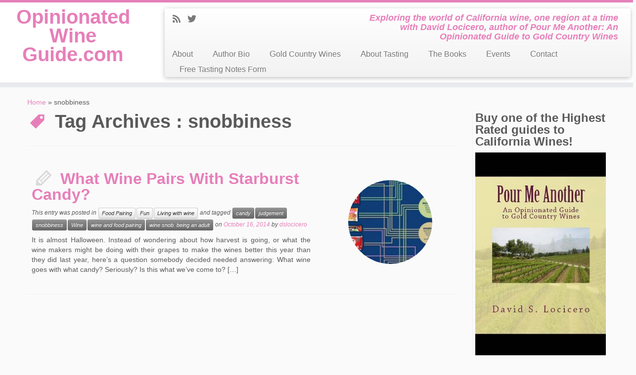

--- FILE ---
content_type: text/html; charset=UTF-8
request_url: http://opinionatedwineguide.com/tag/snobbiness/
body_size: 7135
content:
<!DOCTYPE html>
<!--[if IE 7]>
<html class="ie ie7" lang="en-US">
<![endif]-->
<!--[if IE 8]>
<html class="ie ie8" lang="en-US">
<![endif]-->
<!--[if !(IE 7) | !(IE 8)  ]><!-->
<html lang="en-US">                          
<!--<![endif]-->
					<head>
				    <meta charset="UTF-8" />
				    <meta http-equiv="X-UA-Compatible" content="IE=9; IE=8; IE=7; IE=EDGE" />
				    <title>snobbiness | Opinionated Wine Guide.com</title>
				    <meta name="viewport" content="width=device-width, initial-scale=1.0" />
				    <link rel="profile" href="http://gmpg.org/xfn/11" />
				    <link rel="pingback" href="http://opinionatedwineguide.com/xmlrpc.php" />
				   
				   <!-- Icons font support for IE6-7  -->
				    <!--[if lt IE 8]>
				      <script src="http://opinionatedwineguide.com/wp-content/themes/customizr/inc/assets/css/fonts/lte-ie7.js"></script>
				    <![endif]-->
				    <style type="text/css" id="customizr-inline-fonts">@font-face{font-family:genericons;src:url('http://opinionatedwineguide.com/wp-content/themes/customizr/inc/assets/css/fonts/fonts/genericons-regular-webfont.eot');src:url('http://opinionatedwineguide.com/wp-content/themes/customizr/inc/assets/css/fonts/fonts/genericons-regular-webfont.eot?#iefix') format('embedded-opentype'),url('http://opinionatedwineguide.com/wp-content/themes/customizr/inc/assets/css/fonts/fonts/genericons-regular-webfont.woff') format('woff'),url('http://opinionatedwineguide.com/wp-content/themes/customizr/inc/assets/css/fonts/fonts/genericons-regular-webfont.ttf') format('truetype'),url('http://opinionatedwineguide.com/wp-content/themes/customizr/inc/assets/css/fonts/fonts/genericons-regular-webfont.svg#genericonsregular') format('svg')}@font-face{font-family:entypo;src:url('http://opinionatedwineguide.com/wp-content/themes/customizr/inc/assets/css/fonts/fonts/entypo.eot);src:url(http://opinionatedwineguide.com/wp-content/themes/customizr/inc/assets/css/fonts/fonts/entypo.eot?#iefix') format('embedded-opentype'),url('http://opinionatedwineguide.com/wp-content/themes/customizr/inc/assets/css/fonts/fonts/entypo.woff') format('woff'),url('http://opinionatedwineguide.com/wp-content/themes/customizr/inc/assets/css/fonts/fonts/entypo.ttf') format('truetype'),url('http://opinionatedwineguide.com/wp-content/themes/customizr/inc/assets/css/fonts/fonts/entypo.svg#genericonsregular') format('svg')}</style><meta property="og:description" content="What Wine Pairs With Starburst Candy?" /><link rel="alternate" type="application/rss+xml" title="Opinionated Wine Guide.com &raquo; Feed" href="http://opinionatedwineguide.com/feed/" />
<link rel="alternate" type="application/rss+xml" title="Opinionated Wine Guide.com &raquo; Comments Feed" href="http://opinionatedwineguide.com/comments/feed/" />
<link rel="alternate" type="application/rss+xml" title="Opinionated Wine Guide.com &raquo; snobbiness Tag Feed" href="http://opinionatedwineguide.com/tag/snobbiness/feed/" />
<link rel='stylesheet' id='customizr-skin-css'  href='http://opinionatedwineguide.com/wp-content/themes/customizr/inc/assets/css/purple.min.css?ver=3.2.8' type='text/css' media='all' />
<style type='text/css'>

.sticky-enabled .tc-shrink-on .site-logo img {
						height:30px!important;width:auto!important
					}

					.sticky-enabled .tc-shrink-on .brand .site-title {
						font-size:0.6em;opacity:0.8;line-height:1.2em
					}

.tc-rectangular-thumb {
            max-height: 250px;
            height :250px
          }

          .single .tc-rectangular-thumb {
            max-height: 250px;
            height :250px
          }


</style>
<link rel='stylesheet' id='customizr-style-css'  href='http://opinionatedwineguide.com/wp-content/themes/customizr/style.css?ver=3.2.8' type='text/css' media='all' />
<link rel='stylesheet' id='fancyboxcss-css'  href='http://opinionatedwineguide.com/wp-content/themes/customizr/inc/assets/js/fancybox/jquery.fancybox-1.3.4.min.css?ver=4.0.38' type='text/css' media='all' />
<link rel='stylesheet' id='sharedaddy-css'  href='http://opinionatedwineguide.com/wp-content/plugins/sharedaddy/sharing.css?ver=4.0.38' type='text/css' media='all' />
<link rel='stylesheet' id='gabcaptcha2_stylesheet_std-css'  href='http://opinionatedwineguide.com/wp-content/plugins/gab-captcha-2/style.css?ver=4.0.38' type='text/css' media='all' />
<script type='text/javascript' src='http://opinionatedwineguide.com/wp-includes/js/jquery/jquery.js?ver=1.11.1'></script>
<script type='text/javascript' src='http://opinionatedwineguide.com/wp-includes/js/jquery/jquery-migrate.min.js?ver=1.2.1'></script>
<script type='text/javascript'>
/* <![CDATA[ */
var TCParams = {"FancyBoxState":"1","FancyBoxAutoscale":"1","SliderName":"","SliderDelay":"","SliderHover":"1","SmoothScroll":"linear","ReorderBlocks":"1","CenterSlides":"1","HasComments":"","LeftSidebarClass":".span3.left.tc-sidebar","RightSidebarClass":".span3.right.tc-sidebar","LoadModernizr":"1","stickyCustomOffset":"0","stickyHeader":"1","dropdowntoViewport":"0","timerOnScrollAllBrowsers":"1"};
/* ]]> */
</script>
<script type='text/javascript' src='http://opinionatedwineguide.com/wp-content/themes/customizr/inc/assets/js/tc-scripts.min.js?ver=3.2.8'></script>
<link rel="EditURI" type="application/rsd+xml" title="RSD" href="http://opinionatedwineguide.com/xmlrpc.php?rsd" />
<link rel="wlwmanifest" type="application/wlwmanifest+xml" href="http://opinionatedwineguide.com/wp-includes/wlwmanifest.xml" /> 
<meta name="generator" content="WordPress 4.0.38" />
<!--Wp-Thumbie Style Sheet-->
<link rel="stylesheet" href="http://opinionatedwineguide.com/wp-content/plugins/wp-thumbie/wp_thumbie_verticle.css" type="text/css" media="screen" />
<!--Wp-Thumbie Style Sheet-->
<script>!function(d,s,id){var js,fjs=d.getElementsByTagName(s)[0];if(!d.getElementById(id)){js=d.createElement(s);js.id=id;js.src="//platform.twitter.com/widgets.js";fjs.parentNode.insertBefore(js,fjs);}}(document,"script","twitter-wjs");twitterWidgets.onload = _ga.trackTwitter;</script>

<!-- All in One SEO Pack 2.2.3.1 by Michael Torbert of Semper Fi Web Designob_start_detected [-1,-1] -->
<meta name="keywords"  content="wine and food pairing, wine, candy, judgement, snobbiness, wine snob, being an adult" />

<link rel="canonical" href="http://opinionatedwineguide.com/tag/snobbiness/" />
<!-- /all in one seo pack -->
<link rel="shortcut icon" href="http://opinionatedwineguide.com/wp-content/uploads/2014/05/wine1.jpg" type="image/x-icon">				    <!--Icons size hack for IE8 and less -->
				    <!--[if lt IE 9]>
				      <link href="http://opinionatedwineguide.com/wp-content/themes/customizr/inc/assets/css/fonts/ie8-hacks.css" rel="stylesheet" type="text/css"/>
				    <![endif]-->
				</head>
				
	<body class="archive tag tag-snobbiness tag-295 tc-fade-hover-links tc-sticky-header tc-transparent-on-scroll" itemscope itemtype="http://schema.org/WebPage">
		
		
	   	<header class="tc-header clearfix row-fluid tc-tagline-off tc-title-logo-on tc-shrink-on tc-menu-on logo-left" role="banner">
				        <div class="brand span3 pull-left ">

	        	<h1><a class="site-title" href="http://opinionatedwineguide.com/" title="Opinionated Wine Guide.com | Exploring the world of California wine, one region at a time with David Locicero, author of Pour Me Another: An Opinionated Guide to Gold Country Wines">Opinionated Wine Guide.com</a></h1>
	        </div> <!-- brand span3 pull-left -->
	        <div class="container outside"><h2 class="site-description">Exploring the world of California wine, one region at a time with David Locicero, author of Pour Me Another: An Opinionated Guide to Gold Country Wines</h2></div>          	<div class="navbar-wrapper clearfix span9 tc-submenu-fade tc-submenu-move tc-open-on-hover left">
            	<div class="navbar resp">
              		<div class="navbar-inner" role="navigation">
                		<div class="row-fluid">
                  		<div class="social-block span5" ><a class="social-icon icon-feed" href="http://opinionatedwineguide.com/feed/rss/" title="Subscribe to my rss feed"  ></a><a class="social-icon icon-twitter" href="http://twitter.com/WineDavid" title="Follow me on Twitter" target=_blank ></a></div><h2 class="span7 inside site-description">Exploring the world of California wine, one region at a time with David Locicero, author of Pour Me Another: An Opinionated Guide to Gold Country Wines</h2><button type="button" class="btn btn-navbar" data-toggle="collapse" data-target=".nav-collapse"><span class="icon-bar"></span><span class="icon-bar"></span><span class="icon-bar"></span></button><div class="nav-collapse collapse tc-hover-menu-wrapper"><div class="menu-menu-container"><ul id="menu-menu-2" class="nav tc-hover-menu"><li class="menu-item menu-item-type-post_type menu-item-object-page menu-item-1014"><a href="http://opinionatedwineguide.com/about/">About</a></li>
<li class="menu-item menu-item-type-post_type menu-item-object-page menu-item-1018"><a href="http://opinionatedwineguide.com/bio/">Author Bio</a></li>
<li class="menu-item menu-item-type-post_type menu-item-object-page menu-item-1016"><a href="http://opinionatedwineguide.com/gold-country-wines/">Gold Country Wines</a></li>
<li class="menu-item menu-item-type-post_type menu-item-object-page menu-item-1020"><a href="http://opinionatedwineguide.com/sample-page/">About Tasting</a></li>
<li class="menu-item menu-item-type-post_type menu-item-object-page menu-item-1017"><a href="http://opinionatedwineguide.com/the-books/">The Books</a></li>
<li class="menu-item menu-item-type-post_type menu-item-object-page menu-item-1015"><a href="http://opinionatedwineguide.com/events/">Events</a></li>
<li class="menu-item menu-item-type-post_type menu-item-object-page menu-item-1019"><a href="http://opinionatedwineguide.com/contact/">Contact</a></li>
<li class="menu-item menu-item-type-post_type menu-item-object-page menu-item-1013"><a href="http://opinionatedwineguide.com/free-tasting-notes-form/">Free Tasting Notes Form</a></li>
</ul></div></div>              			</div>
              		</div><!-- /.navbar-inner -->
            	</div><!-- /.navbar resp -->
          	</div><!-- /.navbar-wrapper -->
        			</header>
		<div id="tc-reset-margin-top" class="container-fluid" style="margin-top:103px"></div><div id="main-wrapper" class="container">

    <div class="tc-hot-crumble container" role="navigation"><div class="row"><div class="span12"><div class="breadcrumb-trail breadcrumbs" itemprop="breadcrumb"><span class="trail-begin"><a href="http://opinionatedwineguide.com" title="Opinionated Wine Guide.com" rel="home" class="trail-begin">Home</a></span> <span class="sep">&raquo;</span> <span class="trail-end">snobbiness</span></div></div></div></div>    
    <div class="container" role="main">
        <div class="row column-content-wrapper">

                            
                <div id="content" class="span9 article-container">
                    
                            <header class="archive-header">
          <h1 class="format-icon">Tag Archives : <span>snobbiness</span></h1><hr class="featurette-divider __before_loop">        </header>
        
                        
                                                                                    
                                                                    <article id="post-1080" class="post-1080 post type-post status-publish format-standard has-post-thumbnail hentry category-food-pairing category-fun category-living-with-wine tag-candy tag-judgement tag-snobbiness tag-wine tag-wine-and-food-pairing tag-wine-snob-being-an-adult row-fluid thumb-position-right rounded">
                                                <section class="tc-content span8">
                    <header class="entry-header">
          <h2 class="entry-title format-icon"><a href="http://opinionatedwineguide.com/2014/10/16/what-wine-pairs-with-starburst-candy/" title="Permalink to What Wine Pairs With Starburst Candy?" rel="bookmark">What Wine Pairs With Starburst Candy?</a></h2>            <div class="entry-meta">
                This entry was posted in <a class="btn btn-mini" href="http://opinionatedwineguide.com/category/food-pairing/" title="View all posts in Food Pairing"> Food Pairing </a><a class="btn btn-mini" href="http://opinionatedwineguide.com/category/fun/" title="View all posts in Fun"> Fun </a><a class="btn btn-mini" href="http://opinionatedwineguide.com/category/living-with-wine/" title="View all posts in Living with wine"> Living with wine </a> and tagged <a class="btn btn-mini btn-tag" href="http://opinionatedwineguide.com/tag/candy/" title="View all posts in candy"> candy </a><a class="btn btn-mini btn-tag" href="http://opinionatedwineguide.com/tag/judgement/" title="View all posts in judgement"> judgement </a><a class="btn btn-mini btn-tag" href="http://opinionatedwineguide.com/tag/snobbiness/" title="View all posts in snobbiness"> snobbiness </a><a class="btn btn-mini btn-tag" href="http://opinionatedwineguide.com/tag/wine/" title="View all posts in Wine"> Wine </a><a class="btn btn-mini btn-tag" href="http://opinionatedwineguide.com/tag/wine-and-food-pairing/" title="View all posts in wine and food pairing"> wine and food pairing </a><a class="btn btn-mini btn-tag" href="http://opinionatedwineguide.com/tag/wine-snob-being-an-adult/" title="View all posts in wine snob. being an adult"> wine snob. being an adult </a> on <a href="http://opinionatedwineguide.com/2014/10/16/" title="9:33 am" rel="bookmark"><time class="entry-date updated" datetime="2014-10-16T09:33:49+00:00">October 16, 2014</time></a> <span class="by-author">by <span class="author vcard"><a class="url fn n" href="http://opinionatedwineguide.com/author/dslocicero/" title="View all posts by dslocicero" rel="author">dslocicero</a></span></span>             </div><!-- .entry-meta -->
                    </header>
                    
                                        
                <section class="entry-summary">
                                          <p>It is almost Halloween. Instead of wondering about how harvest is going, or what the wine makers might be doing with their grapes to make the wines better this year than they did last year, here&#8217;s a question somebody decided needed answering: What wine goes with what candy? Seriously? Is this what we&#8217;ve come to? [&hellip;]</p>
                                    </section><!-- .entry-summary -->
            
            
            
        </section>

        <section class="tc-thumbnail span4"><div class="thumb-wrapper "><div class="round-div"></div><a class="round-div " href="http://opinionatedwineguide.com/2014/10/16/what-wine-pairs-with-starburst-candy/" title="What Wine Pairs With Starburst Candy?"></a><img width="270" height="250" src="http://opinionatedwineguide.com/wp-content/uploads/2014/10/wine-candy-270x250.jpg" class="attachment-tc-thumb wp-post-image" alt="wine-candy" style="" /></div></section><hr class="featurette-divider __loop">                                    </article>
                                
                            
                        
                    
        
        
                </div><!--.article-container -->

                    
        <div class="span3 right tc-sidebar">
           <div id="right" class="widget-area" role="complementary">
                                                      <aside id="text-15" class="widget widget_text"><h3 class="widget-title">Buy one of the Highest Rated guides to California Wines!</h3>			<div class="textwidget"><a href="http://www.amazon.com/Pour-Me-Another-Opinionated-Country/dp/0615467830/ref=sr_1_2?ie=UTF8&qid=1309368316&sr=8-2"><img src="http://opinionatedwineguide.com/wp-content/uploads/2011/04/BookCoverPreview_Front.jpg" /></a></div>
		</aside><aside id="text-16" class="widget widget_text"><h3 class="widget-title">Buy David&#8217;s New Book at Amazon.com</h3>			<div class="textwidget"><a href="http://www.amazon.com/dp/B0091WZNS2"><img src="http://wine101thebook.com/wp-content/uploads/2012/04/BookCoverFront_wine101.jpg" /></a></div>
		</aside><aside id="search-4" class="widget widget_search"><h3 class="widget-title">Search OpinionatedWineGuide.com</h3><form role="search" method="get" id="searchform" class="searchform" action="http://opinionatedwineguide.com/">
				<div>
					<label class="screen-reader-text" for="s">Search for:</label>
					<input type="text" value="" name="s" id="s" />
					<input type="submit" id="searchsubmit" value="Search" />
				</div>
			</form></aside><aside id="text-7" class="widget widget_text">			<div class="textwidget"><a href="http://www.dooid.com/davidlocicero" target="_blank"><img src="http://www.dooid.com/images/uploads/davidlocicero_widget.png" alt="davidlocicero" border="0" /></a></div>
		</aside><aside id="text-3" class="widget widget_text"><h3 class="widget-title">Profile</h3>			<div class="textwidget"><p>Welcome to the Opinionated Wine Guide, a personal, irreverent and informative guide to wine tasting, led by David Locicero.</p>
<p>All the opinions here are mine.  I am independent of the wineries and products discussed in this blog - except for my own book.  If I have a financial interest in something or have received complementary review bottles or products I will disclose that in the review.</p>
<p>All content (c)2011 - 2014 David Locicero.</p>
</div>
		</aside><aside id="text-10" class="widget widget_text"><h3 class="widget-title">Google-y Adsense Stuff</h3>			<div class="textwidget"><script type="text/javascript"><!--
google_ad_client = "ca-pub-5949148038187205";
/* OWG-small rec */
google_ad_slot = "0477256968";
google_ad_width = 180;
google_ad_height = 150;
//-->
</script>
<script type="text/javascript"
src="http://pagead2.googlesyndication.com/pagead/show_ads.js">
</script></div>
		</aside><aside id="text-6" class="widget widget_text"><h3 class="widget-title">Feed Me!</h3>			<div class="textwidget"><a href="http://feeds.feedburner.com/Opinionatedwineguidecom" title="Subscribe to my feed" rel="alternate" type="application/rss+xml"><img src="http://www.feedburner.com/fb/images/pub/feed-icon32x32.png" alt="" style="border:0"/></a><a href="http://feeds.feedburner.com/Opinionatedwineguidecom" title="Subscribe to my feed" rel="alternate" type="application/rss+xml">Subscribe in a reader</a></div>
		</aside><aside id="text-5" class="widget widget_text"><h3 class="widget-title">Shameless Commerce Division</h3>			<div class="textwidget"><p><script type="text/javascript"><!--
amazon_ad_tag="dslocicero-20"; 
amazon_ad_width="160"; 
amazon_ad_height="600"; 
amazon_color_background="CCEEEF"; 
amazon_color_border="0774A4"; 
amazon_color_logo="FFFFFF"; 
amazon_color_link="A43907"; 
amazon_ad_logo="hide"; 
amazon_ad_link_target="new"; 
amazon_ad_title="Opinionated Wine Guide Amazon Associates Store"; //--></script><br />
<script type="text/javascript" src="http://www.assoc-amazon.com/s/asw.js"></script></p>
</div>
		</aside>                                              </div><!-- #left or #right-->
        </div><!--.tc-sidebar -->

        
        </div><!--.row -->
    </div><!-- .container role: main -->

    
</div><!--#main-wrapper"-->

		<!-- FOOTER -->
		<footer id="footer" class="">
		 					<div class="container footer-widgets ">
					<div class="row widget-area" role="complementary">
																			
							<div id="footer_one" class="span4">
																									
										<aside id="jfp_reviewstars_stars-2" class="widget jfp_reviewstars_stars_class"><h3 class="widget-title">Rating</h3><img src="http://opinionatedwineguide.com/wp-content/plugins/wp-reviewstars/stars.png" style="width:125px !important ;display: block;margin-left: auto;margin-right: auto" /><div class="hreview" style="color:black;z-index:-5; width=1px;"><span class="hreview-aggregate" >
<p style="display: block;margin-left: auto;margin-right: auto;text-align:center;"><span class="item"><span class="fn">Rating:</span>
</span>
<span class="rating"><em><span class="average">4</span> out of <span class="best">5</span> based on <span class="count">5</span> ratings</em></span>
</span></p>
</div></aside>									
																							</div><!-- .{$key}_widget_class -->

													
							<div id="footer_two" class="span4">
																									
										<aside id="meta-2" class="widget widget_meta"><h3 class="widget-title">Meta</h3>			<ul>
						<li><a href="http://opinionatedwineguide.com/wp-login.php">Log in</a></li>
			<li><a href="http://opinionatedwineguide.com/feed/">Entries <abbr title="Really Simple Syndication">RSS</abbr></a></li>
			<li><a href="http://opinionatedwineguide.com/comments/feed/">Comments <abbr title="Really Simple Syndication">RSS</abbr></a></li>
<li><a href="https://wordpress.org/" title="Powered by WordPress, state-of-the-art semantic personal publishing platform.">WordPress.org</a></li>			</ul>
</aside>									
																							</div><!-- .{$key}_widget_class -->

													
							<div id="footer_three" class="span4">
																															</div><!-- .{$key}_widget_class -->

																	</div><!-- .row.widget-area -->
				</div><!--.footer-widgets -->
				    				 <div class="colophon">
			 	<div class="container">
			 		<div class="row-fluid">
					    <div class="span4 social-block pull-left"><span class="tc-footer-social-links-wrapper" ><a class="social-icon icon-feed" href="http://opinionatedwineguide.com/feed/rss/" title="Subscribe to my rss feed"  ></a><a class="social-icon icon-twitter" href="http://twitter.com/WineDavid" title="Follow me on Twitter" target=_blank ></a></span></div><div class="span4 credits"><p>&middot; &copy; 2026 <a href="http://opinionatedwineguide.com" title="Opinionated Wine Guide.com" rel="bookmark">Opinionated Wine Guide.com</a> &middot; Designed by <a href="http://themesandco.com/contact/">Themes &amp; Co</a> &middot;</p></div><div class="span4 backtop"><p class="pull-right"><a class="back-to-top" href="#">Back to top</a></p></div>	      			</div><!-- .row-fluid -->
	      		</div><!-- .container -->
	      	</div><!-- .colophon -->
	    			</footer>
		<script type='text/javascript' src='http://opinionatedwineguide.com/wp-content/plugins/sharedaddy/sharing.js?ver=0.1'></script>
	<div id="sharing_email" style="display: none;">
		<form action="" method="post">
			<label for="target_email">Send to Email Address</label>
			<input type="text" name="target_email" id="target_email" value="" />
			
			
				<label for="source_name">Your Name</label>
				<input type="text" name="source_name" id="source_name" value="" />
				
				<label for="source_email">Your Email Address</label>
				<input type="text" name="source_email" id="source_email" value="" />

						
			
			<img style="float: right; display: none" class="loading" src="http://opinionatedwineguide.com/wp-content/plugins/sharedaddy/images/loading.gif" alt="loading" width="16" height="16" />
			<input type="submit" value="Send Email" class="sharing_send" />
			<a href="#cancel" class="sharing_cancel">Cancel</a>
			
			<div class="errors errors-1" style="display: none;">
				Post was not sent - check your email addresses!			</div>

			<div class="errors errors-2" style="display: none;">
				Email check failed, please try again			</div>
			
			<div class="errors errors-3" style="display: none;">
				Sorry, your blog cannot share posts by email.			</div>
		</form>
	</div>
<script type='text/javascript' src='http://opinionatedwineguide.com/wp-includes/js/jquery/ui/jquery.ui.core.min.js?ver=1.10.4'></script>
<script type='text/javascript' src='http://opinionatedwineguide.com/wp-content/themes/customizr/inc/assets/js/modernizr.min.js?ver=3.2.8'></script>
<script type='text/javascript' src='http://opinionatedwineguide.com/wp-content/themes/customizr/inc/assets/js/holder.min.js?ver=3.2.8'></script>
<script type='text/javascript' src='http://opinionatedwineguide.com/wp-content/themes/customizr/inc/assets/js/retina.min.js?ver=3.2.8'></script>
<div class="tc-btt-wrapper"><i class="btt-arrow" style="color:#e67fb9"></i></div>	</body>
	</html>
<!-- Page generated by LiteSpeed Cache 3.6.4 on 2026-01-26 03:25:53 -->

--- FILE ---
content_type: text/html; charset=utf-8
request_url: https://www.google.com/recaptcha/api2/aframe
body_size: 267
content:
<!DOCTYPE HTML><html><head><meta http-equiv="content-type" content="text/html; charset=UTF-8"></head><body><script nonce="FaV3nMFVqvm-Y1hF5CTTlQ">/** Anti-fraud and anti-abuse applications only. See google.com/recaptcha */ try{var clients={'sodar':'https://pagead2.googlesyndication.com/pagead/sodar?'};window.addEventListener("message",function(a){try{if(a.source===window.parent){var b=JSON.parse(a.data);var c=clients[b['id']];if(c){var d=document.createElement('img');d.src=c+b['params']+'&rc='+(localStorage.getItem("rc::a")?sessionStorage.getItem("rc::b"):"");window.document.body.appendChild(d);sessionStorage.setItem("rc::e",parseInt(sessionStorage.getItem("rc::e")||0)+1);localStorage.setItem("rc::h",'1769426765060');}}}catch(b){}});window.parent.postMessage("_grecaptcha_ready", "*");}catch(b){}</script></body></html>